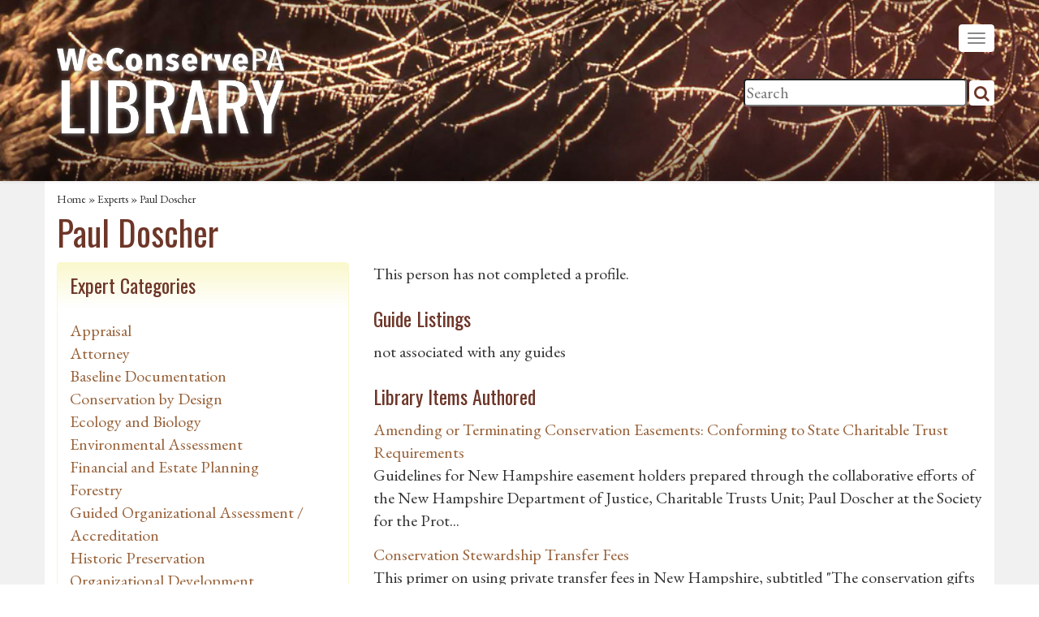

--- FILE ---
content_type: text/html; charset=utf-8
request_url: https://library.weconservepa.org/experts/350
body_size: 3220
content:
<!DOCTYPE html>
<html lang='en'>
<head>
<meta charset='utf-8'>
<meta content='IE=Edge,chrome=1' http-equiv='X-UA-Compatible'>
<meta content='width=device-width, initial-scale=1.0' name='viewport'>
<meta content='' name='description'>
<title>Paul Doscher : WeConservePA Library</title>
<meta name="csrf-param" content="authenticity_token" />
<meta name="csrf-token" content="yP4H913y89tuXcn120Lkg5DD1Z1q0RPAqawW/2/qjUDCCZBl1rbW3s7lDd1ShW/T40C2KrJoyD+tyA/nXz7yQw==" />
<link href='https://fonts.googleapis.com/css2?family=EB+Garamond:ital,wght@0,400..800;1,400..800&amp;family=Oswald:ital,wght@0,200..700;1,200..700' rel='stylesheet'>
<link rel="stylesheet" media="all" href="/assets/application-90de31def4f1002996bd4278c17ecfa8.css" />
<link rel="apple-touch-icon" type="image/png" href="/assets/apple-touch-icon-ffbd212a10210040e62e712b711d7bde.png" sizes="180x180" />
<link rel="icon" type="image/png" href="/assets/favicon-32x32-ecdb54842ce7330fe22b55896d3b9272.png" sizes="32x32" />
<link rel="icon" type="image/png" href="/assets/favicon-16x16-4495815c26babe956cff903ccc2414bf.png" sizes="16x16" />
<link rel="manifest" type="image/x-icon" href="/assets/site-b5a4902b8daff5d070fd9040bb7d70f8.webmanifest" />
<link rel="shortcut icon" type="image/x-icon" href="/assets/favicon-8250f19102e718bd815219c8667a4e7e.ico" />
<script>
(function(w,d,s,l,i){w[l]=w[l]||[];w[l].push({'gtm.start':
new Date().getTime(),event:'gtm.js'});var f=d.getElementsByTagName(s)[0],
j=d.createElement(s),dl=l!='dataLayer'?'&l='+l:'';j.async=true;j.src=
'https://www.googletagmanager.com/gtm.js?id='+i+dl;f.parentNode.insertBefore(j,f);
})(window,document,'script','dataLayer','GTM-NFMPR6HD');
</script>
<link href='/updates.xml' rel='alternate' title='WeConservePA Library Site Updates' type='application/rss+xml'>
</head>
<body class='experts general general-show en '>
<noscript>
<iframe height='0' src='https://www.googletagmanager.com/ns.html?id=GTM-NFMPR6HD' style='display:none;visibility:hidden' width='0'></iframe>
</noscript>
<div class='navbar navbar-default navbar-static-top'>
<div class='container-fluid header' data-url='/assets/headers/winter/8.jpg'>
<div class='container'>
<a class='navbar-brand' href='/'>
<img alt='WeConservePA Library logo' class='img-responsive weconservepa-logo' src='/assets/weconservepa-textonly-shadow-logo.png' width='50%'>
</a>
<button class='navbar-toggle' data-target='.navbar-responsive-collapse' data-toggle='collapse' type='button'>
<span class='icon-bar'></span>
<span class='icon-bar'></span>
<span class='icon-bar'></span>
</button>
<div class='search'>
<form action='/search'>
<input name='q' placeholder='Search' size='30' type='search'>
<button class='btn btn-link' type='submit'>
<i class='fa fa-search'></i>
</button>
</form>
</div>
<div class='container-fluid navbar-bg'>
<div class='navbar-collapse collapse navbar-responsive-collapse'>
<ul class='nav navbar-nav'>
<li class=''><a title="Home" href="/"><i class="fa fa-home"></i> Home</a></li>
<li class=''>
<a alt='' href='/guides' target='' title=''>Guides</a>
</li>
<li class=''>
<a alt='' href='/library_items' target='' title=''>General Collection</a>
</li>
<li class=''>
<a alt='' href='/model-documents' target='' title=''>Model Documents</a>
</li>
<li class=''>
<a alt='' href='/stewardship-handbook' target='' title=''>Stewardship Handbook</a>
</li>
<li class=''>
<a alt='' href='/conservation-benefits' target='' title=''>Why Conserve?</a>
</li>
<li class=''>
<a alt='' href='instructional-videos' target='' title=''>Workshop Videos</a>
</li>
<li class=''>
<a alt='' href='https://weconservepa.org' target='_blank' title=''>WeConservePA.org</a>
</li>
<li class='visible-xs logged-in'>
</li>
<div class='visible-xs'>
<li class='nav-search'>
<form action='/search'>
<input name='q' placeholder='Search' size='22' type='search'>
<button class='btn btn-link' type='submit'>
<i class='fa fa-search'></i>
</button>
<input name='datatype' type='hidden' value='all'>
</form>
</li>
</div>
</ul>
</div>
</div>
</div>
</div>
</div>
<div class='container-fluid contentarea'>
<div class='container'>
<div class='login-control'>
</div>
<div class='crumbs'>
<a class="" href="/">Home</a> » <a class="" href="/experts">Experts</a> » Paul Doscher
</div>

<h1 class='page_title'>Paul Doscher</h1>

<div class="row">
  <div class="col-sm-4">
    <div class="visible-xs-block">
      <a href="#" class="btn btn-default reveal-categories"><i class="fa fa-bars"></i> Expert Categories</a>
      <br><br>
    </div>

    <div class="panel panel-info hidden-xs categories-to-reveal">
      <div class="panel-heading">Expert Categories</div>
      <div class="panel-body">
        <ul class="panel-nav list-unstyled">
    <li><a class="" href="/experts/area_of_expertise/7-appraisal">Appraisal</a></li>
    <li><a class="" href="/experts/area_of_expertise/2-attorney">Attorney</a></li>
    <li><a class="" href="/experts/area_of_expertise/19-baseline-documentation">Baseline Documentation</a></li>
    <li><a class="" href="/experts/area_of_expertise/8-conservation-by-design">Conservation by Design</a></li>
    <li><a class="" href="/experts/area_of_expertise/22-ecology-and-biology">Ecology and Biology</a></li>
    <li><a class="" href="/experts/area_of_expertise/9-environmental-assessment">Environmental Assessment</a></li>
    <li><a class="" href="/experts/area_of_expertise/14-financial-and-estate-planning">Financial and Estate Planning</a></li>
    <li><a class="" href="/experts/area_of_expertise/18-forestry">Forestry</a></li>
    <li><a class="" href="/experts/area_of_expertise/23-guided-organizational-assessment-accreditation">Guided Organizational Assessment / Accreditation</a></li>
    <li><a class="" href="/experts/area_of_expertise/25-historic-preservation">Historic Preservation</a></li>
    <li><a class="" href="/experts/area_of_expertise/12-organizational-development">Organizational Development</a></li>
    <li><a class="" href="/experts/area_of_expertise/10-planning">Planning</a></li>
    <li><a class="" href="/experts/area_of_expertise/13-surveying">Surveying</a></li>
    <li><a class="" href="/experts/area_of_expertise/28-trail-construction-design">Trail Construction &amp; Design</a></li>
    <li><a class="" href="/experts/area_of_expertise/15-unclassified">Unclassified</a></li>
</ul>

      </div>
    </div>
  </div>


  <div class="col-sm-8">
      <p>This person has not completed a profile.</p>


    <h3>Guide Listings</h3>
    not associated with any guides


    <h3>Library Items Authored</h3>
      <p>
        <a href="/library_items/915-Amending-or-Terminating-Conservation-Easements-Conforming-to-State-Charitable-Trust-Requirements">Amending or Terminating Conservation Easements: Conforming to State Charitable Trust Requirements</a><br />
        Guidelines for New Hampshire easement holders prepared through the collaborative efforts of the New Hampshire Department of Justice, Charitable Trusts Unit; Paul Doscher at the Society for the Prot...
      </p>
      <p>
        <a href="/library_items/922-Conservation-Stewardship-Transfer-Fees">Conservation Stewardship Transfer Fees</a><br />
        This primer on using private transfer fees in New Hampshire, subtitled &quot;The conservation gifts that keep on giving,&quot; explains the need for finding money to cover the long-term monitoring and enforc...
      </p>
    

  </div>
</div>
</div>
</div>
<div class='container-fluid footer-nav'>
<div class='container'>
<footer class='row'>
<ul>
<li><a href="/about">About</a></li>
<li><a href="/contact">Contact</a></li>
<li><a href="/donate">Donate</a></li>
<li><a href="/terms">Terms</a></li>
<li><a href="/experts">Experts</a></li>
<li><a href="/glossary">Glossary</a></li>
<li><a href="/ceap">Conservation Easement Assistance Program</a></li>
<li><a href="/login">Log in</a></li>
</ul>
</footer>
</div>
</div>
<div class='container-fluid footer-palta'>
<div class='container'>
<footer class='row'>
<div class='col-sm-3 col-xs-6 palta-logo-grey'>
<a href='https://weconservepa.org'>
<img alt='WeConservePA logo' src='/assets/weconservepa-logo.png' width='167'>
</a>
</div>
<div class='col-sm-4 col-xs-6'>
<address>
717.230.8560
<br>
<a href="/cdn-cgi/l/email-protection#9af3f4fcf5dacdffd9f5f4e9ffe8ecffcadbb4f5e8fd"><span class="__cf_email__" data-cfemail="61080f070e213604220e0f120413170431204f0e1306">[email&#160;protected]</span></a>
</address>
<p>
<a href="https://weconservepa.org">WeConservePA</a>
</p>
</div>
<div class='col-sm-5 col-xs-12'>
<p>
This website is made possible in part by the Environmental Stewardship Fund and the Keystone Recreation, Park and Conservation Fund under the administration of the Department of Conservation and Natural Resources, Bureau of Recreation and Conservation
</p>
</div>
</footer>
</div>
</div>
<script data-cfasync="false" src="/cdn-cgi/scripts/5c5dd728/cloudflare-static/email-decode.min.js"></script><script defer src="https://static.cloudflareinsights.com/beacon.min.js/vcd15cbe7772f49c399c6a5babf22c1241717689176015" integrity="sha512-ZpsOmlRQV6y907TI0dKBHq9Md29nnaEIPlkf84rnaERnq6zvWvPUqr2ft8M1aS28oN72PdrCzSjY4U6VaAw1EQ==" data-cf-beacon='{"version":"2024.11.0","token":"325121f932034b238a4512045f0679d7","r":1,"server_timing":{"name":{"cfCacheStatus":true,"cfEdge":true,"cfExtPri":true,"cfL4":true,"cfOrigin":true,"cfSpeedBrain":true},"location_startswith":null}}' crossorigin="anonymous"></script>
</body>
</html>
<script src="/assets/application-c9feab4225316226ae225254516e792b.js" defer="defer"></script>
<script>
  <!-- Google tag (gtag.js) -->
  <script async src="https://www.googletagmanager.com/gtag/js?id=G-RV8TGRTRM7"></script>
  <script>
    window.dataLayer = window.dataLayer || [];
    function gtag(){dataLayer.push(arguments);}
    gtag('js', new Date());
    gtag('config', 'G-RV8TGRTRM7');
  </script>
</script>
